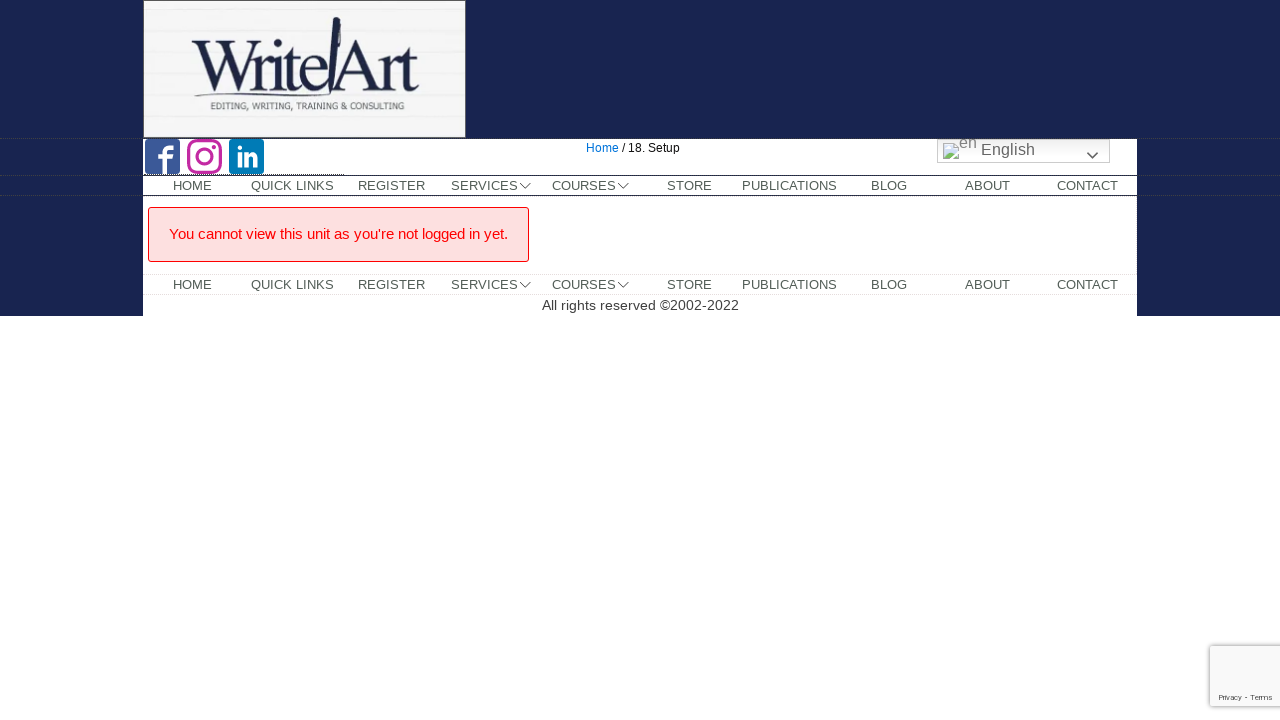

--- FILE ---
content_type: text/html; charset=utf-8
request_url: https://www.google.com/recaptcha/api2/anchor?ar=1&k=6LcY6c4iAAAAAEzXVUC1OswYQRQmJb9Oxxq3FIw2&co=aHR0cHM6Ly93cml0ZWFydC5jb206NDQz&hl=en&v=N67nZn4AqZkNcbeMu4prBgzg&size=invisible&anchor-ms=20000&execute-ms=30000&cb=91u6w4fdgio8
body_size: 48585
content:
<!DOCTYPE HTML><html dir="ltr" lang="en"><head><meta http-equiv="Content-Type" content="text/html; charset=UTF-8">
<meta http-equiv="X-UA-Compatible" content="IE=edge">
<title>reCAPTCHA</title>
<style type="text/css">
/* cyrillic-ext */
@font-face {
  font-family: 'Roboto';
  font-style: normal;
  font-weight: 400;
  font-stretch: 100%;
  src: url(//fonts.gstatic.com/s/roboto/v48/KFO7CnqEu92Fr1ME7kSn66aGLdTylUAMa3GUBHMdazTgWw.woff2) format('woff2');
  unicode-range: U+0460-052F, U+1C80-1C8A, U+20B4, U+2DE0-2DFF, U+A640-A69F, U+FE2E-FE2F;
}
/* cyrillic */
@font-face {
  font-family: 'Roboto';
  font-style: normal;
  font-weight: 400;
  font-stretch: 100%;
  src: url(//fonts.gstatic.com/s/roboto/v48/KFO7CnqEu92Fr1ME7kSn66aGLdTylUAMa3iUBHMdazTgWw.woff2) format('woff2');
  unicode-range: U+0301, U+0400-045F, U+0490-0491, U+04B0-04B1, U+2116;
}
/* greek-ext */
@font-face {
  font-family: 'Roboto';
  font-style: normal;
  font-weight: 400;
  font-stretch: 100%;
  src: url(//fonts.gstatic.com/s/roboto/v48/KFO7CnqEu92Fr1ME7kSn66aGLdTylUAMa3CUBHMdazTgWw.woff2) format('woff2');
  unicode-range: U+1F00-1FFF;
}
/* greek */
@font-face {
  font-family: 'Roboto';
  font-style: normal;
  font-weight: 400;
  font-stretch: 100%;
  src: url(//fonts.gstatic.com/s/roboto/v48/KFO7CnqEu92Fr1ME7kSn66aGLdTylUAMa3-UBHMdazTgWw.woff2) format('woff2');
  unicode-range: U+0370-0377, U+037A-037F, U+0384-038A, U+038C, U+038E-03A1, U+03A3-03FF;
}
/* math */
@font-face {
  font-family: 'Roboto';
  font-style: normal;
  font-weight: 400;
  font-stretch: 100%;
  src: url(//fonts.gstatic.com/s/roboto/v48/KFO7CnqEu92Fr1ME7kSn66aGLdTylUAMawCUBHMdazTgWw.woff2) format('woff2');
  unicode-range: U+0302-0303, U+0305, U+0307-0308, U+0310, U+0312, U+0315, U+031A, U+0326-0327, U+032C, U+032F-0330, U+0332-0333, U+0338, U+033A, U+0346, U+034D, U+0391-03A1, U+03A3-03A9, U+03B1-03C9, U+03D1, U+03D5-03D6, U+03F0-03F1, U+03F4-03F5, U+2016-2017, U+2034-2038, U+203C, U+2040, U+2043, U+2047, U+2050, U+2057, U+205F, U+2070-2071, U+2074-208E, U+2090-209C, U+20D0-20DC, U+20E1, U+20E5-20EF, U+2100-2112, U+2114-2115, U+2117-2121, U+2123-214F, U+2190, U+2192, U+2194-21AE, U+21B0-21E5, U+21F1-21F2, U+21F4-2211, U+2213-2214, U+2216-22FF, U+2308-230B, U+2310, U+2319, U+231C-2321, U+2336-237A, U+237C, U+2395, U+239B-23B7, U+23D0, U+23DC-23E1, U+2474-2475, U+25AF, U+25B3, U+25B7, U+25BD, U+25C1, U+25CA, U+25CC, U+25FB, U+266D-266F, U+27C0-27FF, U+2900-2AFF, U+2B0E-2B11, U+2B30-2B4C, U+2BFE, U+3030, U+FF5B, U+FF5D, U+1D400-1D7FF, U+1EE00-1EEFF;
}
/* symbols */
@font-face {
  font-family: 'Roboto';
  font-style: normal;
  font-weight: 400;
  font-stretch: 100%;
  src: url(//fonts.gstatic.com/s/roboto/v48/KFO7CnqEu92Fr1ME7kSn66aGLdTylUAMaxKUBHMdazTgWw.woff2) format('woff2');
  unicode-range: U+0001-000C, U+000E-001F, U+007F-009F, U+20DD-20E0, U+20E2-20E4, U+2150-218F, U+2190, U+2192, U+2194-2199, U+21AF, U+21E6-21F0, U+21F3, U+2218-2219, U+2299, U+22C4-22C6, U+2300-243F, U+2440-244A, U+2460-24FF, U+25A0-27BF, U+2800-28FF, U+2921-2922, U+2981, U+29BF, U+29EB, U+2B00-2BFF, U+4DC0-4DFF, U+FFF9-FFFB, U+10140-1018E, U+10190-1019C, U+101A0, U+101D0-101FD, U+102E0-102FB, U+10E60-10E7E, U+1D2C0-1D2D3, U+1D2E0-1D37F, U+1F000-1F0FF, U+1F100-1F1AD, U+1F1E6-1F1FF, U+1F30D-1F30F, U+1F315, U+1F31C, U+1F31E, U+1F320-1F32C, U+1F336, U+1F378, U+1F37D, U+1F382, U+1F393-1F39F, U+1F3A7-1F3A8, U+1F3AC-1F3AF, U+1F3C2, U+1F3C4-1F3C6, U+1F3CA-1F3CE, U+1F3D4-1F3E0, U+1F3ED, U+1F3F1-1F3F3, U+1F3F5-1F3F7, U+1F408, U+1F415, U+1F41F, U+1F426, U+1F43F, U+1F441-1F442, U+1F444, U+1F446-1F449, U+1F44C-1F44E, U+1F453, U+1F46A, U+1F47D, U+1F4A3, U+1F4B0, U+1F4B3, U+1F4B9, U+1F4BB, U+1F4BF, U+1F4C8-1F4CB, U+1F4D6, U+1F4DA, U+1F4DF, U+1F4E3-1F4E6, U+1F4EA-1F4ED, U+1F4F7, U+1F4F9-1F4FB, U+1F4FD-1F4FE, U+1F503, U+1F507-1F50B, U+1F50D, U+1F512-1F513, U+1F53E-1F54A, U+1F54F-1F5FA, U+1F610, U+1F650-1F67F, U+1F687, U+1F68D, U+1F691, U+1F694, U+1F698, U+1F6AD, U+1F6B2, U+1F6B9-1F6BA, U+1F6BC, U+1F6C6-1F6CF, U+1F6D3-1F6D7, U+1F6E0-1F6EA, U+1F6F0-1F6F3, U+1F6F7-1F6FC, U+1F700-1F7FF, U+1F800-1F80B, U+1F810-1F847, U+1F850-1F859, U+1F860-1F887, U+1F890-1F8AD, U+1F8B0-1F8BB, U+1F8C0-1F8C1, U+1F900-1F90B, U+1F93B, U+1F946, U+1F984, U+1F996, U+1F9E9, U+1FA00-1FA6F, U+1FA70-1FA7C, U+1FA80-1FA89, U+1FA8F-1FAC6, U+1FACE-1FADC, U+1FADF-1FAE9, U+1FAF0-1FAF8, U+1FB00-1FBFF;
}
/* vietnamese */
@font-face {
  font-family: 'Roboto';
  font-style: normal;
  font-weight: 400;
  font-stretch: 100%;
  src: url(//fonts.gstatic.com/s/roboto/v48/KFO7CnqEu92Fr1ME7kSn66aGLdTylUAMa3OUBHMdazTgWw.woff2) format('woff2');
  unicode-range: U+0102-0103, U+0110-0111, U+0128-0129, U+0168-0169, U+01A0-01A1, U+01AF-01B0, U+0300-0301, U+0303-0304, U+0308-0309, U+0323, U+0329, U+1EA0-1EF9, U+20AB;
}
/* latin-ext */
@font-face {
  font-family: 'Roboto';
  font-style: normal;
  font-weight: 400;
  font-stretch: 100%;
  src: url(//fonts.gstatic.com/s/roboto/v48/KFO7CnqEu92Fr1ME7kSn66aGLdTylUAMa3KUBHMdazTgWw.woff2) format('woff2');
  unicode-range: U+0100-02BA, U+02BD-02C5, U+02C7-02CC, U+02CE-02D7, U+02DD-02FF, U+0304, U+0308, U+0329, U+1D00-1DBF, U+1E00-1E9F, U+1EF2-1EFF, U+2020, U+20A0-20AB, U+20AD-20C0, U+2113, U+2C60-2C7F, U+A720-A7FF;
}
/* latin */
@font-face {
  font-family: 'Roboto';
  font-style: normal;
  font-weight: 400;
  font-stretch: 100%;
  src: url(//fonts.gstatic.com/s/roboto/v48/KFO7CnqEu92Fr1ME7kSn66aGLdTylUAMa3yUBHMdazQ.woff2) format('woff2');
  unicode-range: U+0000-00FF, U+0131, U+0152-0153, U+02BB-02BC, U+02C6, U+02DA, U+02DC, U+0304, U+0308, U+0329, U+2000-206F, U+20AC, U+2122, U+2191, U+2193, U+2212, U+2215, U+FEFF, U+FFFD;
}
/* cyrillic-ext */
@font-face {
  font-family: 'Roboto';
  font-style: normal;
  font-weight: 500;
  font-stretch: 100%;
  src: url(//fonts.gstatic.com/s/roboto/v48/KFO7CnqEu92Fr1ME7kSn66aGLdTylUAMa3GUBHMdazTgWw.woff2) format('woff2');
  unicode-range: U+0460-052F, U+1C80-1C8A, U+20B4, U+2DE0-2DFF, U+A640-A69F, U+FE2E-FE2F;
}
/* cyrillic */
@font-face {
  font-family: 'Roboto';
  font-style: normal;
  font-weight: 500;
  font-stretch: 100%;
  src: url(//fonts.gstatic.com/s/roboto/v48/KFO7CnqEu92Fr1ME7kSn66aGLdTylUAMa3iUBHMdazTgWw.woff2) format('woff2');
  unicode-range: U+0301, U+0400-045F, U+0490-0491, U+04B0-04B1, U+2116;
}
/* greek-ext */
@font-face {
  font-family: 'Roboto';
  font-style: normal;
  font-weight: 500;
  font-stretch: 100%;
  src: url(//fonts.gstatic.com/s/roboto/v48/KFO7CnqEu92Fr1ME7kSn66aGLdTylUAMa3CUBHMdazTgWw.woff2) format('woff2');
  unicode-range: U+1F00-1FFF;
}
/* greek */
@font-face {
  font-family: 'Roboto';
  font-style: normal;
  font-weight: 500;
  font-stretch: 100%;
  src: url(//fonts.gstatic.com/s/roboto/v48/KFO7CnqEu92Fr1ME7kSn66aGLdTylUAMa3-UBHMdazTgWw.woff2) format('woff2');
  unicode-range: U+0370-0377, U+037A-037F, U+0384-038A, U+038C, U+038E-03A1, U+03A3-03FF;
}
/* math */
@font-face {
  font-family: 'Roboto';
  font-style: normal;
  font-weight: 500;
  font-stretch: 100%;
  src: url(//fonts.gstatic.com/s/roboto/v48/KFO7CnqEu92Fr1ME7kSn66aGLdTylUAMawCUBHMdazTgWw.woff2) format('woff2');
  unicode-range: U+0302-0303, U+0305, U+0307-0308, U+0310, U+0312, U+0315, U+031A, U+0326-0327, U+032C, U+032F-0330, U+0332-0333, U+0338, U+033A, U+0346, U+034D, U+0391-03A1, U+03A3-03A9, U+03B1-03C9, U+03D1, U+03D5-03D6, U+03F0-03F1, U+03F4-03F5, U+2016-2017, U+2034-2038, U+203C, U+2040, U+2043, U+2047, U+2050, U+2057, U+205F, U+2070-2071, U+2074-208E, U+2090-209C, U+20D0-20DC, U+20E1, U+20E5-20EF, U+2100-2112, U+2114-2115, U+2117-2121, U+2123-214F, U+2190, U+2192, U+2194-21AE, U+21B0-21E5, U+21F1-21F2, U+21F4-2211, U+2213-2214, U+2216-22FF, U+2308-230B, U+2310, U+2319, U+231C-2321, U+2336-237A, U+237C, U+2395, U+239B-23B7, U+23D0, U+23DC-23E1, U+2474-2475, U+25AF, U+25B3, U+25B7, U+25BD, U+25C1, U+25CA, U+25CC, U+25FB, U+266D-266F, U+27C0-27FF, U+2900-2AFF, U+2B0E-2B11, U+2B30-2B4C, U+2BFE, U+3030, U+FF5B, U+FF5D, U+1D400-1D7FF, U+1EE00-1EEFF;
}
/* symbols */
@font-face {
  font-family: 'Roboto';
  font-style: normal;
  font-weight: 500;
  font-stretch: 100%;
  src: url(//fonts.gstatic.com/s/roboto/v48/KFO7CnqEu92Fr1ME7kSn66aGLdTylUAMaxKUBHMdazTgWw.woff2) format('woff2');
  unicode-range: U+0001-000C, U+000E-001F, U+007F-009F, U+20DD-20E0, U+20E2-20E4, U+2150-218F, U+2190, U+2192, U+2194-2199, U+21AF, U+21E6-21F0, U+21F3, U+2218-2219, U+2299, U+22C4-22C6, U+2300-243F, U+2440-244A, U+2460-24FF, U+25A0-27BF, U+2800-28FF, U+2921-2922, U+2981, U+29BF, U+29EB, U+2B00-2BFF, U+4DC0-4DFF, U+FFF9-FFFB, U+10140-1018E, U+10190-1019C, U+101A0, U+101D0-101FD, U+102E0-102FB, U+10E60-10E7E, U+1D2C0-1D2D3, U+1D2E0-1D37F, U+1F000-1F0FF, U+1F100-1F1AD, U+1F1E6-1F1FF, U+1F30D-1F30F, U+1F315, U+1F31C, U+1F31E, U+1F320-1F32C, U+1F336, U+1F378, U+1F37D, U+1F382, U+1F393-1F39F, U+1F3A7-1F3A8, U+1F3AC-1F3AF, U+1F3C2, U+1F3C4-1F3C6, U+1F3CA-1F3CE, U+1F3D4-1F3E0, U+1F3ED, U+1F3F1-1F3F3, U+1F3F5-1F3F7, U+1F408, U+1F415, U+1F41F, U+1F426, U+1F43F, U+1F441-1F442, U+1F444, U+1F446-1F449, U+1F44C-1F44E, U+1F453, U+1F46A, U+1F47D, U+1F4A3, U+1F4B0, U+1F4B3, U+1F4B9, U+1F4BB, U+1F4BF, U+1F4C8-1F4CB, U+1F4D6, U+1F4DA, U+1F4DF, U+1F4E3-1F4E6, U+1F4EA-1F4ED, U+1F4F7, U+1F4F9-1F4FB, U+1F4FD-1F4FE, U+1F503, U+1F507-1F50B, U+1F50D, U+1F512-1F513, U+1F53E-1F54A, U+1F54F-1F5FA, U+1F610, U+1F650-1F67F, U+1F687, U+1F68D, U+1F691, U+1F694, U+1F698, U+1F6AD, U+1F6B2, U+1F6B9-1F6BA, U+1F6BC, U+1F6C6-1F6CF, U+1F6D3-1F6D7, U+1F6E0-1F6EA, U+1F6F0-1F6F3, U+1F6F7-1F6FC, U+1F700-1F7FF, U+1F800-1F80B, U+1F810-1F847, U+1F850-1F859, U+1F860-1F887, U+1F890-1F8AD, U+1F8B0-1F8BB, U+1F8C0-1F8C1, U+1F900-1F90B, U+1F93B, U+1F946, U+1F984, U+1F996, U+1F9E9, U+1FA00-1FA6F, U+1FA70-1FA7C, U+1FA80-1FA89, U+1FA8F-1FAC6, U+1FACE-1FADC, U+1FADF-1FAE9, U+1FAF0-1FAF8, U+1FB00-1FBFF;
}
/* vietnamese */
@font-face {
  font-family: 'Roboto';
  font-style: normal;
  font-weight: 500;
  font-stretch: 100%;
  src: url(//fonts.gstatic.com/s/roboto/v48/KFO7CnqEu92Fr1ME7kSn66aGLdTylUAMa3OUBHMdazTgWw.woff2) format('woff2');
  unicode-range: U+0102-0103, U+0110-0111, U+0128-0129, U+0168-0169, U+01A0-01A1, U+01AF-01B0, U+0300-0301, U+0303-0304, U+0308-0309, U+0323, U+0329, U+1EA0-1EF9, U+20AB;
}
/* latin-ext */
@font-face {
  font-family: 'Roboto';
  font-style: normal;
  font-weight: 500;
  font-stretch: 100%;
  src: url(//fonts.gstatic.com/s/roboto/v48/KFO7CnqEu92Fr1ME7kSn66aGLdTylUAMa3KUBHMdazTgWw.woff2) format('woff2');
  unicode-range: U+0100-02BA, U+02BD-02C5, U+02C7-02CC, U+02CE-02D7, U+02DD-02FF, U+0304, U+0308, U+0329, U+1D00-1DBF, U+1E00-1E9F, U+1EF2-1EFF, U+2020, U+20A0-20AB, U+20AD-20C0, U+2113, U+2C60-2C7F, U+A720-A7FF;
}
/* latin */
@font-face {
  font-family: 'Roboto';
  font-style: normal;
  font-weight: 500;
  font-stretch: 100%;
  src: url(//fonts.gstatic.com/s/roboto/v48/KFO7CnqEu92Fr1ME7kSn66aGLdTylUAMa3yUBHMdazQ.woff2) format('woff2');
  unicode-range: U+0000-00FF, U+0131, U+0152-0153, U+02BB-02BC, U+02C6, U+02DA, U+02DC, U+0304, U+0308, U+0329, U+2000-206F, U+20AC, U+2122, U+2191, U+2193, U+2212, U+2215, U+FEFF, U+FFFD;
}
/* cyrillic-ext */
@font-face {
  font-family: 'Roboto';
  font-style: normal;
  font-weight: 900;
  font-stretch: 100%;
  src: url(//fonts.gstatic.com/s/roboto/v48/KFO7CnqEu92Fr1ME7kSn66aGLdTylUAMa3GUBHMdazTgWw.woff2) format('woff2');
  unicode-range: U+0460-052F, U+1C80-1C8A, U+20B4, U+2DE0-2DFF, U+A640-A69F, U+FE2E-FE2F;
}
/* cyrillic */
@font-face {
  font-family: 'Roboto';
  font-style: normal;
  font-weight: 900;
  font-stretch: 100%;
  src: url(//fonts.gstatic.com/s/roboto/v48/KFO7CnqEu92Fr1ME7kSn66aGLdTylUAMa3iUBHMdazTgWw.woff2) format('woff2');
  unicode-range: U+0301, U+0400-045F, U+0490-0491, U+04B0-04B1, U+2116;
}
/* greek-ext */
@font-face {
  font-family: 'Roboto';
  font-style: normal;
  font-weight: 900;
  font-stretch: 100%;
  src: url(//fonts.gstatic.com/s/roboto/v48/KFO7CnqEu92Fr1ME7kSn66aGLdTylUAMa3CUBHMdazTgWw.woff2) format('woff2');
  unicode-range: U+1F00-1FFF;
}
/* greek */
@font-face {
  font-family: 'Roboto';
  font-style: normal;
  font-weight: 900;
  font-stretch: 100%;
  src: url(//fonts.gstatic.com/s/roboto/v48/KFO7CnqEu92Fr1ME7kSn66aGLdTylUAMa3-UBHMdazTgWw.woff2) format('woff2');
  unicode-range: U+0370-0377, U+037A-037F, U+0384-038A, U+038C, U+038E-03A1, U+03A3-03FF;
}
/* math */
@font-face {
  font-family: 'Roboto';
  font-style: normal;
  font-weight: 900;
  font-stretch: 100%;
  src: url(//fonts.gstatic.com/s/roboto/v48/KFO7CnqEu92Fr1ME7kSn66aGLdTylUAMawCUBHMdazTgWw.woff2) format('woff2');
  unicode-range: U+0302-0303, U+0305, U+0307-0308, U+0310, U+0312, U+0315, U+031A, U+0326-0327, U+032C, U+032F-0330, U+0332-0333, U+0338, U+033A, U+0346, U+034D, U+0391-03A1, U+03A3-03A9, U+03B1-03C9, U+03D1, U+03D5-03D6, U+03F0-03F1, U+03F4-03F5, U+2016-2017, U+2034-2038, U+203C, U+2040, U+2043, U+2047, U+2050, U+2057, U+205F, U+2070-2071, U+2074-208E, U+2090-209C, U+20D0-20DC, U+20E1, U+20E5-20EF, U+2100-2112, U+2114-2115, U+2117-2121, U+2123-214F, U+2190, U+2192, U+2194-21AE, U+21B0-21E5, U+21F1-21F2, U+21F4-2211, U+2213-2214, U+2216-22FF, U+2308-230B, U+2310, U+2319, U+231C-2321, U+2336-237A, U+237C, U+2395, U+239B-23B7, U+23D0, U+23DC-23E1, U+2474-2475, U+25AF, U+25B3, U+25B7, U+25BD, U+25C1, U+25CA, U+25CC, U+25FB, U+266D-266F, U+27C0-27FF, U+2900-2AFF, U+2B0E-2B11, U+2B30-2B4C, U+2BFE, U+3030, U+FF5B, U+FF5D, U+1D400-1D7FF, U+1EE00-1EEFF;
}
/* symbols */
@font-face {
  font-family: 'Roboto';
  font-style: normal;
  font-weight: 900;
  font-stretch: 100%;
  src: url(//fonts.gstatic.com/s/roboto/v48/KFO7CnqEu92Fr1ME7kSn66aGLdTylUAMaxKUBHMdazTgWw.woff2) format('woff2');
  unicode-range: U+0001-000C, U+000E-001F, U+007F-009F, U+20DD-20E0, U+20E2-20E4, U+2150-218F, U+2190, U+2192, U+2194-2199, U+21AF, U+21E6-21F0, U+21F3, U+2218-2219, U+2299, U+22C4-22C6, U+2300-243F, U+2440-244A, U+2460-24FF, U+25A0-27BF, U+2800-28FF, U+2921-2922, U+2981, U+29BF, U+29EB, U+2B00-2BFF, U+4DC0-4DFF, U+FFF9-FFFB, U+10140-1018E, U+10190-1019C, U+101A0, U+101D0-101FD, U+102E0-102FB, U+10E60-10E7E, U+1D2C0-1D2D3, U+1D2E0-1D37F, U+1F000-1F0FF, U+1F100-1F1AD, U+1F1E6-1F1FF, U+1F30D-1F30F, U+1F315, U+1F31C, U+1F31E, U+1F320-1F32C, U+1F336, U+1F378, U+1F37D, U+1F382, U+1F393-1F39F, U+1F3A7-1F3A8, U+1F3AC-1F3AF, U+1F3C2, U+1F3C4-1F3C6, U+1F3CA-1F3CE, U+1F3D4-1F3E0, U+1F3ED, U+1F3F1-1F3F3, U+1F3F5-1F3F7, U+1F408, U+1F415, U+1F41F, U+1F426, U+1F43F, U+1F441-1F442, U+1F444, U+1F446-1F449, U+1F44C-1F44E, U+1F453, U+1F46A, U+1F47D, U+1F4A3, U+1F4B0, U+1F4B3, U+1F4B9, U+1F4BB, U+1F4BF, U+1F4C8-1F4CB, U+1F4D6, U+1F4DA, U+1F4DF, U+1F4E3-1F4E6, U+1F4EA-1F4ED, U+1F4F7, U+1F4F9-1F4FB, U+1F4FD-1F4FE, U+1F503, U+1F507-1F50B, U+1F50D, U+1F512-1F513, U+1F53E-1F54A, U+1F54F-1F5FA, U+1F610, U+1F650-1F67F, U+1F687, U+1F68D, U+1F691, U+1F694, U+1F698, U+1F6AD, U+1F6B2, U+1F6B9-1F6BA, U+1F6BC, U+1F6C6-1F6CF, U+1F6D3-1F6D7, U+1F6E0-1F6EA, U+1F6F0-1F6F3, U+1F6F7-1F6FC, U+1F700-1F7FF, U+1F800-1F80B, U+1F810-1F847, U+1F850-1F859, U+1F860-1F887, U+1F890-1F8AD, U+1F8B0-1F8BB, U+1F8C0-1F8C1, U+1F900-1F90B, U+1F93B, U+1F946, U+1F984, U+1F996, U+1F9E9, U+1FA00-1FA6F, U+1FA70-1FA7C, U+1FA80-1FA89, U+1FA8F-1FAC6, U+1FACE-1FADC, U+1FADF-1FAE9, U+1FAF0-1FAF8, U+1FB00-1FBFF;
}
/* vietnamese */
@font-face {
  font-family: 'Roboto';
  font-style: normal;
  font-weight: 900;
  font-stretch: 100%;
  src: url(//fonts.gstatic.com/s/roboto/v48/KFO7CnqEu92Fr1ME7kSn66aGLdTylUAMa3OUBHMdazTgWw.woff2) format('woff2');
  unicode-range: U+0102-0103, U+0110-0111, U+0128-0129, U+0168-0169, U+01A0-01A1, U+01AF-01B0, U+0300-0301, U+0303-0304, U+0308-0309, U+0323, U+0329, U+1EA0-1EF9, U+20AB;
}
/* latin-ext */
@font-face {
  font-family: 'Roboto';
  font-style: normal;
  font-weight: 900;
  font-stretch: 100%;
  src: url(//fonts.gstatic.com/s/roboto/v48/KFO7CnqEu92Fr1ME7kSn66aGLdTylUAMa3KUBHMdazTgWw.woff2) format('woff2');
  unicode-range: U+0100-02BA, U+02BD-02C5, U+02C7-02CC, U+02CE-02D7, U+02DD-02FF, U+0304, U+0308, U+0329, U+1D00-1DBF, U+1E00-1E9F, U+1EF2-1EFF, U+2020, U+20A0-20AB, U+20AD-20C0, U+2113, U+2C60-2C7F, U+A720-A7FF;
}
/* latin */
@font-face {
  font-family: 'Roboto';
  font-style: normal;
  font-weight: 900;
  font-stretch: 100%;
  src: url(//fonts.gstatic.com/s/roboto/v48/KFO7CnqEu92Fr1ME7kSn66aGLdTylUAMa3yUBHMdazQ.woff2) format('woff2');
  unicode-range: U+0000-00FF, U+0131, U+0152-0153, U+02BB-02BC, U+02C6, U+02DA, U+02DC, U+0304, U+0308, U+0329, U+2000-206F, U+20AC, U+2122, U+2191, U+2193, U+2212, U+2215, U+FEFF, U+FFFD;
}

</style>
<link rel="stylesheet" type="text/css" href="https://www.gstatic.com/recaptcha/releases/N67nZn4AqZkNcbeMu4prBgzg/styles__ltr.css">
<script nonce="3ADJK7ZWd5fbasJWnPV-hA" type="text/javascript">window['__recaptcha_api'] = 'https://www.google.com/recaptcha/api2/';</script>
<script type="text/javascript" src="https://www.gstatic.com/recaptcha/releases/N67nZn4AqZkNcbeMu4prBgzg/recaptcha__en.js" nonce="3ADJK7ZWd5fbasJWnPV-hA">
      
    </script></head>
<body><div id="rc-anchor-alert" class="rc-anchor-alert"></div>
<input type="hidden" id="recaptcha-token" value="[base64]">
<script type="text/javascript" nonce="3ADJK7ZWd5fbasJWnPV-hA">
      recaptcha.anchor.Main.init("[\x22ainput\x22,[\x22bgdata\x22,\x22\x22,\[base64]/[base64]/MjU1Ong/[base64]/[base64]/[base64]/[base64]/[base64]/[base64]/[base64]/[base64]/[base64]/[base64]/[base64]/[base64]/[base64]/[base64]/[base64]\\u003d\x22,\[base64]\\u003d\\u003d\x22,\x22InzCgGE3wqbDtGPDisK7w5jCpUETw7DCqgo/wp3Cr8OVwqjDtsKmBVHCgMKmChYbwokbwoVZwqrDtmjCrC/DoH9UV8KZw5YTfcKwwqgwXXrDhsOSPD9oNMKIw7DDjh3CuhY7FH9Fw7DCqMOYbMOAw5xmwrRIwoYLw4VIbsKsw6PDpcOpIhLDrMO/wonCucO3LFPCu8Kbwr/CtGnDjHvDrcOYbQQrYsKXw5VIw7DDrEPDkcOwHcKyXyPDgm7DjsKMPcOcJHMfw7gTS8OLwo4PL8OBGDIHwq/CjcOBwrJnwrY0Y2DDvl0Hwp7DnsKVwqXDksKdwqF9JCPCusKIOW4Fwp/DtMKGCToGMcOIwrPCqgrDg8O0WnQIwpfCrMK5NcOJXVDCjMOSw4vDgMKxw4nDn35zw5toQBp2w5VVXGkeA3PDscOrO23CkEnCm0fDscO/GEfCvsKgLjjCpmHCn3FSGMOTwqHCin7DpV4MD17DoETDn8KcwrM0BFYGZMOlQMKHwrbCuMOXKT/DvgTDl8OODcOAwp7DocKjYGTDqVTDnw9+wrLCtcO8PsOgYzpWbX7CscKDAMOCJcKoHWnCocKbKMKtSxXDnT/Dp8OZHsKgwqZMwqfCi8Odw4/DhgwaAV3DrWcIwrPCqsKuTMK5wpTDoxrCgcKewrrDh8KnOUrCssOYPEkaw70pCHbCl8OXw63DjMO/KVNMw7I7w5nDpU9Ow406ZFrChQFdw5/DlFzDnAHDu8KjQCHDvcOTwpzDjsKRw6A4XyAtw78bGcOMfcOECWbCqsKjwqfCjsOeIMOEwosnHcOKwrnCj8Kqw7pXMcKUUcKReQXCq8OywoU+wodSwq/Dn1HCtMOSw7PCrzbDhcKzwo/DsMKlIsOxcG5Sw7/CuTo4fsK3wpHDl8KJw43CvMKZWcKnw4/DhsKyMcOPwqjDocK2wofDs34uL1clw73ClgPCnFkEw7YLDBxHwqc4aMODwrwIwo/DlsKSAcK2BXZ8ZWPCq8OzLx9VXMKqwrg+GsOAw53DmUk7bcKqNMOpw6bDmBXDiMO1w5pDPcObw5DDhxxtwoLCjcO4wqc6MA9IesOuYxDCnHYhwqYow5fCmjDCijLDmMK4w4UFwrPDpmTCg8Kpw4HClizDr8KLY8OEw48VUVTCr8K1Qw84wqNpw7/CgsK0w6/DgMOMd8KywqVPfjLDicOUScKqbsOOaMO7wqvCiTXChMKgw6nCvVlrNlMKw4xkVwfCqsKREXlMIWFIw5tjw67Cn8OEFi3CkcOQOHrDqsOjw7fCm1XCmcKMdMKLVcKcwrdBwocBw4/Duh3ClmvCpcKww7l7UEtdI8KFwo/DpELDncKSAi3DsUYawobCsMOkwpgAwrXCp8O3wr/DgyvDlmo0WXHCkRUsD8KXXMO4w60IXcKuYsOzE301w63CoMO1Sg/CgcK3wq4/X0LDk8Oww45DwrEzIcOZKcKMHi/CiU1sE8K7w7XDhClWTsOlJMKmwrceasOWwpM3MHEJwpgeOl7CnMOyw6JtXRXDllVGDAXDpz8uJMOwwovCkyg9w6nDtsKBw6o+DcKIw4/DlMOwG8OSw5LDtQDDuwwJYcKUwpoPw78DEsKpwrtIScK8w4bCsCx5GTDDhQg2cF1qw7rCkVTCrMKIw6rCq15oO8KsTSbDllPDvDDDoz/DpT/CkMKqw53Dnwxcwo81GcOMwp/CrkLCrMOsV8Oqw4PDlyoNWFPDhsOmwqvDgmMyG3jDjMKiesKTw5hywqrDisKLbA/Cj2bDmjDCjcKKwpDDgw13WsOCGcOvAsOEw59IwofCpTjDvcOJw74IIMKpRcKtY8KJbMK5w5Rmw4NzwoZqZ8OUwpXDvcKxw79owobDkMOXw4kIwps3wrwkw7fDm1F2w7Y0w7rDgsK6wrfCnhTCiGvCrxTDrR/DlcOGw5fCh8K9wot2FRgMNWRWYF/CqSTDpcOfw4PDu8KeccO3w5RKFTzCn1AafxPDs2ZgcMOUGMKDBjDCslTDuxDCqSzDogHCjMOMMCJHw4XDmMOHF0nCk8KhQMO/[base64]/DssKrUgLCqmR8FjzCvFTDqsKqHErCq2c1wofCg8KSw7HDjBLDn3IGw57ChsO3woU7w5fCvcORVMOsNcKrw7nCusO8ER8RAG7CkMO4HcODwrJVP8KSLmXDqMOfLcKGFzrDoXvCp8OGw5/CtmDCqMKuJ8OBw5fCiBQsIz3CnS8uwrzDksKJScORY8KvMsKIw7/Dp3HCgcO2wqnCkcKYG1VIw6TCr8O1w7rCvDQgYsOuw4fCgjt0worDnMKsw4jDjMOGwq7DusOjE8OeworCkX7DqWDDnTgow5ZIw5XCnEEzw4bDm8KMw6zCthZDAT1XAMOwacKLacOOVcK6ThFDwqZFw7wdwqJPA1XDsRIGMMKtK8OHw7EfwqnDt8K3dU/Cukcfw54bwrrCn1pVw4dDwooCLm3DpFlzBERcw5rDscKbE8OpH3DDtMORwrZ2w4DDhMOqBMKLwpIhw5Q5M1ASwqAVPg3CpivClA7DpFLCtx/Ds0pEw7rChhnDnMKHw4/[base64]/[base64]/wokOQDfDoXzCvRTCmMONw7nDthnCvALCscOqwqEmw5R9wosgwpXCgMKcw7TCozxfwq1tSnvCmsKgwpxbBk45ajhvaGTCp8KSSyQ2PSh2e8O3CMOaLcKfVx3DscOTcQTCkcKHNsKTw5rDmBNGDBs+wpY/YcObwpnCiWNKEsO5bSrDvsKXwoZbw5hmMsO/I0/DmwTCrQgUw48dw7fDnsKUw5TCu3xFGV5WdMKcGMKlD8Ozw6bDvQVVwqXCoMOXWzc3c8KvHcOOw5zDksKlND/CsMOFw79lw6FzYATDj8OTeyfCgDFGw6LCqMKwLMKGwpHCm0cjw5zDicKeH8OJN8OfwpQCAlzCtRUbZxdGwrPCvwRFJ8K4w67CoT/DqMOzw70rFhjCt2DCncOJwrlYN3BuwqQVSV/Chh/[base64]/DncK1LRkNwqzCplPClG0/w6I6B8Kyw5ASwrwMWsKZwojCmgPDkQQ/wrTCjcKgNBfDocOyw6AFIsKPOjPDmkLDrcOmw4jDmDTCtMKxXgrDoDnDiQl0cMKjw4sww4Yrw50ewoNbwpYucH51XkdMdsKvw5vDkcKzWArCvmfCg8OAw7RawoTCocK+BR/Cg35xOcOhGsODIB/DsiUhGMOANQjCmX/[base64]/Ci8O/GCrCsT/[base64]/w6rDscKhB8OXAcKQPsKfUljComtoW17DicKCwohHOsOKw4XDs8K/[base64]/wrJwwqN0Kn3CoMOrOcOOasK8IS1Cw6vDqAtiNy3DgkpCL8O9BhhCw5TDscKIH2fDhsKZN8KDwpjCk8OHL8O2wpQ/wpTDlsKcLcOKworCkcKSQcKaKmLCjHvCtwQhc8KXw7/DuMK+w498w4Y6cMKywotCBCvDiyJ2NsORIsKmbBEOw440QsK8QMKQw5fCscKywqAqW3nCmcKswrnCminCvW7DncOJS8KawoDDlTrDqTjDgzDCgEk/wrERUcO4w7zDs8OJw4Y/wqDDrcOvdClhw6Z0UcO6fntCwoAnw6XDmmdefF3DlzfCnsONw4lDccORw4Udw5Q5w63DosKtLHdZwpfCkkYNdMKMH8KFNsOuwovCvgk0cMOlwrDCgsONHVRnw4PDtsORwpB7bcONw7/DrjobM3zDpQ/CscOxw54rw6jDncKfwrLDuBfDs1/CmDjDisOdw7Zzw49EYcK4wpJuYSUWUMKwIWlsP8KTwoxMw4fCvQ3Dn1bDkFjDpcKQwr7CkU7DmsKgwpXDsmfDnsOww4bDmBI6w4www5p5w4k3Y3gUHMKXw64sw6TDhsOhwqrDsMO0bynCqMKNTTkNdMK/WcOFaMKRw7lFPMKjw4gOKS/CocKJwrPCl3UNwpHDvC3DpAnCoypIF2xyw7PCi1TCg8KfTsOlwpAhK8KuKsOfwrPCvUlFYjAtQMKTw4UfwqRrwrsIw5rCngHDpsOOw4w2wo3Ch2RLwopHdMONYWfCqcKyw5/DtArDlsK6w7nChAJ7wrBCwpAWwrJDw6AeKMO7OV3DmGjClcOOBl3ClcK1wrvCisKpDkt8w6LDmBRuYCjCk0fDjFY5wqV6wovDscOSJjZMwrwYe8KEPD/DrTJjfcKiwrPDqw/CqsK2wrEiRk3ChnNqPVfCukN6w6LCt3F4w7rCtMK0E1LCtcKzw73Dvy8kVGs/wppfam/DgmYKwrrCisKkw4zCiknCssOXYzPCsBTDnw9PFwc6w7QpQMOnJ8OCw4jDm1PChW7DkllnW3Y+wpU/BMKkwolyw7VjZWtCE8O6ZkPCocOhbUBCwqXDj3/CmG/DuivCq2p8R24tw6JIw6vDqG/CoVvDlsOtwr0cwr3DkFsmOAlQwo3CjXEREB5IBiXCvMKaw4oNwpQWw58MFMKvIcK3w6Y7wpdnW2PCqMO+w7R+wqPCnD8cw4AlMcKowp3CgcKlT8OjMGrDocKWw7XDuiV4DTIywo99MsKzBsKidzTCv8Oqw6/DssOTB8OBLnM6NVRHwpPCkwUfw6fDgVfCknUZwobClcOUw5PDrjHDk8KxL04wOcKAw4rDrQZbwo7DusO6wrHCr8KrBBrDkX96EXhyTgzCnXLCk3PCiWsCwrNMw4TCucOgVV4Lw6LDrcOuw5I4cVTDo8K5dMOKbcOfBMKlwrNBFWUdw7BKw7DDoE/Cp8KMbcK0w6XDqMK8w73DiQJfS0V9w6tYI8KPw4sWOnbCvwPDssObwoLDj8Knw5/CnMK5MnPDpMK8wqTDj33CscOeJlfCl8O/wqfDrHbCljgjwrwxw67Dl8OobnprLljCjMO2w6bCnsKuccOfUMOfAMKreMKJPMOcUxrCmiZbM8KBwpbDh8KWwo7Cln5bFcKywobClcOdb0wowqrDqcK4FnLCllohagjCriV/aMOqORXDlwkwfCHCmsK9fBHCsmMxwqhuFsOBIMKbw4/DkcOawoZ5wp3CjzvCmcKTwqvCrGQJw73CocKIwrswwpxdIcO8w6YAKcOZZX0TwrXChcKWw6B/w5JjwpzCjcOeSsOPH8K1RsKNWsK1w6EeDD3DmmrDgMOCwrIccsOlTMKdDgbDnMKZwpcfwrLCmyPDnXPDlsKaw5dkw5cxWcOWwrDCgcOcJ8KJcMOwwovDrX4ow7pnaxdxwrIQwqAAwrIyVDkqwrfCgRo/ecKIwqdvw4/DuT7CnAtCXnvDkGXClMOjwo1/wofCsCfDqMOhwonCvsOKWgYGwrPDrcOdTsOAwoPDtzXCh3/CusOPw4nDrsK9AH/Dsk/Di1fDosKMI8OdOGZmZh85wo7CuwVvw4/Dr8O0QcOzw5vDlGN+w6FbXcOjwq4OEBliJzbChVTClV1taMO5w7RRFMORwoMtW3rCjG4Fw77DlMKjDsK8fsKJBcOswoLCh8KNw6lswp9Wf8Obc0/Do29uw7rDrxPDswsvw5JeQcORwpFOw5rDmMK/wp0ASggpw6TDtsOgRlrCssKiGsKpw7E6w5wyK8OuX8OkLsKMwrIxcMOGMi3CklNeWXIDw7XDoCApw73DucKYT8KFa8O/woHDo8O2KVHCjcOjUmkMw4/[base64]/[base64]/[base64]/Crnw5w7IiZXrDnj7DhcKKEMORw5fDtCYUSW/Cu1fDoG3DlMOPEsKRw7rDmz/CuR/DlcKGMQMAYMKGP8KpTCYiIToMwqPCmmUTw5zCksKJw65Lw5bCtMOWw6xMGg8EDMOKw7DDjwxnAcOmHzEiKjozw7g3CMKjwoTDjxhNGUQ3D8OiwrgRwocdwobCu8OSw74bd8Oac8O/Ii7DscKWw5NBZcKZAl16eMOzMirDjwoyw7wIF8OtH8OUwrx/SBdKccK6Bj7DkDxcczbCjB/CnT1pbsOFw5/CscKLVBplw5kxwp0Vw7dJQU01wpMtw5fDoQ/DgMKwJVkKE8OqED8ywqgDYWAHKAsGZSkuOMKaccOnRMOVIAfClAbDjCxZwqYscyomwpPDpcKKw4/Dv8Ksf1HDnkYfwql1w7Rma8KoblrDinwlY8OcJcOCwqnCocKoeiptEsKNa3NQwovDrV8tMztOf3YVUFEwKsKacMK2w7E7O8OGUcOKRcKUEcKmLMO/O8K9EsO/w6gGwrk8TsKww6pTTgE4IUNgG8K4PgFrUghZwp7DjcK8wpJiw6Q/w5UWwq0kLicjLEvDlsKdwrMOHTXCj8OkR8K7wr3DhsOyX8OjSgvDjBrCrSkmw7LCg8OnUnPCqMOvZcKew547w67DtDo3wrlIdngKwqfDh23CiMOcDcO2w5TDgMOSwr/CpEDDpcK0ZcKtwpgJwoDCl8K+w6zChMOxa8O5fDpoccK7NXXDrxjDpcKjC8O7wpfDr8OICCkOwofDtMOrwqQLw7fCvzzDlsO7w5XDgMOuw7HCgcOLw6o8MB5BJCHDsWwRw78Jwr5QV29OFA/[base64]/Dp8OcAETCjQrCu1ZsdcO2w6LDtsKzwq5QL8KqB8K4wpM9wq/CvVhDY8OlUcO4YC0aw5fDi0htwqU0AsKec8O8N0/[base64]/wr96w55Mw4IOFcOpc8O7w7HCgsODwp7Dq8O8wrtrwrnCoAlswofCrTjCn8KFeA7CoDPCr8ODBsOzeCdGw4BXw69VeTDCvSo+w5sLw6NSWUYUacK+MMO2SMOATMO5w602w5DCucK0L2DCrwZFwq4lGMKnw5TDnnI4TivDvkTDjUpFwqnCuDw3MsOPfiTDn1/Drh0JeAnDisKQw7x4csK0LMKdwo1+w6IGwoU4AEhwwqTDhMKSwqjCiEofwp7DuREHNhh0GMObwpTCm1TCri00wrvDpAFVSFonJ8OsFnDClsKVwpHDh8OZYFHDox5LFcKVwpgiWG/DqMOywoBSeHIxY8O+w6PDnzLDm8OFwrkEXkHCmFxLw75XwrkeG8OpKxnCrF3DqsO/w6A4w5lfJBzDrsK2OW7DvMOGw7HCq8K5ewF/CMOKwozCl3lKVEU5wqk6GXTDml/CuzsZccOrw6Ifw5vCumjDp3jCoj/DiWbCuQXDi8OgeMK8ZRgew64ZNy1jw4AJw7sLS8KtKgkKSwNmJjUow63CmG7Dk1nCh8O+w657woApw7PDnMOZw4xyScOuwpLDpcOEMH7CgWbDucK7wpUawpUkw4sZM2LCmk5Uw5YQfx/Cg8O0HcOHV2bCskIhP8OJwrskaGIbFsOcw5TDhSYywovDmcOfw77DqsO2NxRzWMKUwqLCnMOfcy/Cl8OCw6LCmirClcO9wr/CtsOzwrlFNjjCkcKZRMOIWzzCosOZw4fCiDc3worDiU4AwovCnQx0wqfCiMKow6hcwqcVwpbDpcKoaMOEwr3Dmwdmw7k0wpxmw5rDjcO+w7ETw4MwE8KkOH/DpV/Dv8K7w7MZw4c2w5sUw6wMSSpTIMK3OMKhw4YlDnPCtDTDmcOIECAbHcOtAlhWw60Xw5fDr8O5w5HDisKiJcKlVMOuDEDDrcKmdMKMw7LDnsKBHcKqwqDDgQbDmFTDrQzDgDI2dcK+BMOTQRHDp8KZCGANw6HCgR7Ckzo4wqfDoMOPw444wr/Dq8OaC8K2Z8KvIMOQw6AzNxbDunl5cV3CnMOWR0I9HcKhw5gZw5YRX8Olw5lJw7ZiwpVOVcOMC8KJw5Vcf3RLw6trwqTCl8O/V8O9dz7Cv8Oxw4Jaw6/DqMOcQMOTw6zCuMOewo4Fw6DCmMOPMWPDkUZ9woDDssOBdkxiKcO4BlHDk8OdwqNgw4HDlcOGw5Q4wpzDpVdwwrV0wpwVwqsNcBTDiHzCl0LCjFLClcOybEvCkGljYsK8fhbCrMO/wps8LBE8f1p/EsOHw7jClcOSNXLDjxxODTc2e3rCvQ9+cAwXYCULW8KKH0/DncKxM8Kdwq7DksKhX0QhSWTDkMOHdcKUw7LDq0PColjDh8OUwobCtzFOOsK1wpLCoAHCvkLCisKywqDDhMOoc2dSMDTDnEoWbB1sL8ODwpLCtG5XSxZ4VQfChMKUQMOFScO0FMKkCsODwrkdNCbDrcOOEF/Cu8K3wp4WOcOvwpJrwq3CqkVGworDhmAaOsO0W8O9fsOERGLCrlXDsXhGw6vDpkzCtVd9RmvDkcKwasOKcQHCv2E+O8OGwrM3dlrCkSRWwolKw4rCsMKqwqB5TT/CghPDs3tUwpzDjm57woXDpQxPw4vDlxp8w7bCoHggwqQxw4gnwrQUw4xvw5E/NsOnwpPDoErCncOfPcKKP8KLwqPCixFwVzQIVsKcw5bCm8OuKcKgwoJPwrg3EAR6wqTCnGMfw7vCoB1Cw7HCg3dUw4Zqwq7DsRBnwrVZw7XCscKpU3HCkixUZMOnYcK+wq/ClcKdSysCBsO/w4PCpgHCj8KOw7HDnMK5ZcO2NzAbYCYqw5PCr35Dw4HDgcKqwol7wr0xwoDCtwXCr8OMXcOvwoMne3skDMOwwrEjw5jCs8OhwqZ7FcKfN8OUaEvDnMKjw5zDnS3CvcK/dMOpRcKDP0dvJy8JwogNw4Zuw7rCpgfCjV51EsOUMx7DlV0xA8O+w4/CkmZGwonChQhoaEnCmgnDlxtXw7BNL8OIcxwuw5UYLBpswrzCmDLDmMOew75JKcOHLMOEC8Ovw6MWWMKMw7jDqcOWR8Ksw5XDhcO/OV7Dr8K8w5gaRGTCvG/CvjEiEsO8RUo/w53DpVrCusOVLkbCgHBCw4lWwovCuMKMwrLCvMKlVz3Ct03Ci8KAw6/DmMORZsOEw7o4woDCrMOlAlwgQR4JDcKFwoHDm3fCkULCgmYqwo9zw7XCgMOiMMOIDTXDvggMQ8Oow5fCsHhHbE8PwrPDjxhVw5FrdUPDpUHCs0EGeMKPw5TDjcKuw4MZCQfDnMOpwq7CjMO5PcOcdcOnfsK+w4rDhX/DojnDj8OsFsKGEj7Cii9kBMKMwq4hMMKkwqh2M8KPw45MwrRHEcO8wozDh8KNSRUGw5bDr8OwKhnDlwrCpsOjAxHDsjJECW5zw7rCqVHCgx/[base64]/[base64]/[base64]/w6ZNXXZUYMKew6ZAwqXDuAEBwobDoU7Cv1LDpkF5wpfDoMKcw4rCqgEawqF9wqJzLsKewrjDksOYw4fCp8Kqfx4OwofCssOreyfDksK8w60jwrDDtcOFw7lGbRbCi8KkFTTCjMKiwpp7cTFxw7NXP8O+w67ClMOSA0EPwqQBPMOXwpNqCQprw5RHWWPDgsKmVQ/Dt0sEdcOKw7DCgsOsw5rDgMObw6Vrw4vDrcKUwotqw7PCoMOpwozCkcOyXAwDw4zCpsOHw6fDvyMfPA9Ow7vDo8OYR3nDpnfCo8OTW1TDvsOFcsOGw7jDm8O/wpHDgcKMwoN1wpArw7JDwp/[base64]/P8KPwr3Dm2LCpsOpw5XDkX/DhsOkRSPDny56wqNlw5JOwoPCnsKKwpk5HcKXaRzCmhfCjhjCgADDq3YZw6HDicKiFC1Jw60pJsOZw5UoW8OdH2EoCsOvcMOraMKowo7CmWXCpEoABsO0PErCp8KAwp/[base64]/Cp0vDpsOHRMOSZE8pDT0bJcOAw53CuRghw5HCg0zDqifCgAd9wpvDjcKbw7VAKGkvw6zCiEfDtMKvJ1otw6NiPMKsw6Uvw7Fdw4TDjRLDvUhEwoYNw70uwpbDmcOuw7/ClMOdw4B/asKpw7LDgH3DnMOLbwDCiEzChsK+Bj7CqcO6QXXDm8KuwrYvNnlFw7DDjTMzccOACsOvwqHCuGDCn8KeesKxwrTDsD8kHi/CiljCu8KVwqgBwr/[base64]/Dm8KiwqsYL8O2ASVnwrsswqVQIBrDj3BDwo0xwpd5wojCgy7Cvl9eworDkik3VUfChUUTw7fDnUjCuXbDgsK4G3M9wpHDniXCiCDCvMKhw7/Ck8OAw5dcwplGAgHDrGU+w7/CosKuKcKJwq/ChcKCwroAGMOlJ8KqwrcawpsmVjwEQRfDssKcw5bDph7CnGTDqlLDn2w+VgEbbgfCgsKkcnElw4/CoMKqwpJ6I8OPwoJaVAzCiF4iwpPCsMOuw6fDhHEleFXCoHtiwpEjOsOdw5vCpy3DkcKWw4UYwrxWw4NZw4omwpfDhsOnw6HCuMOdcMKFwo11wpHCmxEOasONWsKOw7/[base64]/CsMOoXCgcw4w3wqfCrFPCgsO6eMK6OjjDq8Ojwrh7w40nw4XDnE7DgUxTw7gXNyDDiTEBEMOfwqzCoXQbw5XCtsO/RFwAw4DCn8Odw5vDkMOqUyBWwr1NwqzCnTIZbCbDnVnCmMKUwrTDtjpUO8KePcOAw5vDi0/[base64]/DgcO+LXjDosODw6w7WTrCnsKfwqZTccKzMRPCng8owpdMwrnDgMOWccOawoDChsKrwpXCknMhw47CscK6NRHDhsKJw79WNcK7OCQdPsK8cMOuw57Dn1wuNMOqMMOzw5/CvDzChsOOVsOVLAnCt8K4fcKrw4xDdB40U8KFN8O5w7DClcK9wpNWK8Kge8OIwrtSw4LDp8OBBkTDgk4hwqpgUGpUw6HDi33DvsOkSWdCwpEqFVDDh8OQwqLCoMO0wqjDhcKOwq7DsyAJwr3CjWjCgcKpwo09Xg/[base64]/DlsK5QQF5w4pEwo3Dt8Osw5Fww7DDtnkIw7fCmwPCnmPCscKqwp4gwp/DiMKcwqkGw6bCjMOBw5zDqsKpaMO1JTnDq2wVw5rDh8K7wo95wpzCmcOlw6YhMT/Du8Kvw7YFwqtYwqjDthRVw4VLwpXDm251woceHkTCnsKWw69aMzYvw7bCiMO2NAFKLsKmw6oDw6pgeRcfRsO/[base64]/CmGB4FcO0UsKRSMOWwpE+LyrCo8OawqXCscOOwqPCucK3w7UpIsKqwqHDj8OUQxvCmcORfsOLw6d8wprCvMKVwql5McOpZsKmwqdTw6jCo8KlR1TDl8KVw4PDjl8pwogZZMKUwrRoXHvDmcKTGFp0w6/CkUE9wpDDk37CrDrDpTfCsSFzwoHDpcKzwpLCt8KCwpwuQcOOYcObTMKTN0nCrsK1Bzl4w47DuUF/w6AzBSdGEG4Xw5rCqsOVwqXCvsKXwoJQw707ZjsVwo43KBXCicOKw7rDu8K8w4HDoy/DgEkJw7XCncOYWsO7SSvColLDn3DDuMK/TQNSFzDCgkvDpcK0wppsQAN2w6DDsBcZbkDCsH/DggghfBDCv8KJfsOESRZ0wqhqNsK1w6ZpZk8+S8OLw7/CucOXLCRNw7jDkMK1OhQlWMOlBsOnWgnCtVUCwrHDl8OcwpUlZSbDjcKvAMKkA37DgQ/[base64]/CncKYw60YF8O1FMO9wq/[base64]/DviV7w7R9UykKw5HCqMOxwp7CmjUJXcOpwrHCrsK9QsKSG8KRQxIBw5Jzw4jCkMKYw4DCsMO2DcOGw4Bnw7sPGMOwwrjCoAocbsOCQ8OKw5dLVn7DiFHCulHDjUbCs8KLw4onwrTDpcOew7Z9KhvCmTfDlztlwo8/XWXDiFjCksOgwpN2Bl5yw5TCo8KZwprCqMKAE38jw48Kwp56Hj9VVcKZVwfCrcOOw7HCo8Kawo/DgsODwrzCqDvClsO1TiLCvH8QGFFPwpzDiMOUB8KBB8KtHFfDr8KQw5cQSMK/PVZoCsKtT8K6EwjCuTbCncOmw5DDrcKuWMKBwpPCr8KEw7DDvxcvwqICw7sbEHAsXz18wqHDrETCpiHCty7Dj2zDt3fCrHbCrsOywoFcH1DDgTF6IMOrw4QSwojDqsOswqQZw49ILMOaYsORwph5BMODwonCscK/wrB4w4NCwqoewpRCQsO3w4JKDDPConYrw5bDiATCnsOXwqUKFx/CiClCw6FGwrIVHsOtfcO+wrMHw71Mw5dywqhRdWrDhXXCnB/[base64]/Cs8OfeAdISDcYw5XDr3plMsKwwoVbwr5Fwp7DkVnDtsO1LMKdZMKqK8ODw5YGwogfcn4ZMnRgwp4KwqEMw7MgTzLDvMK0bcOFw6xcwq3CtcOrw7fCuk5hwo7CpMK3CMKEwo7DusKxJTHCs3bDqsKswpHDoMKXJ8O/BD/CucKNwpzDgEbCtcKtKjbCnMKLamEew4cow4/Dp3XDqnTDvsKRw5cAK3fDnnbDscKJTsOeV8OrbMKZTGrDhFpOwo1CJcOsBxJ2eCQawrnDh8KmTWDChcOjwrjCj8OGYAQjAA7Cv8OJbMO3BjgmJBpLwoLCiAdUw4/DisOFIyoww4rCncKBwolBw7YBw6PCqEpzw6wpGh5+w7fDncKtwr3CrmnDsUxGfsKXDcONwqnDssOHw5EvHXtEIC8CUMKHa8OUMMOOJEHCksKuQcKXJsOawrrDoh7ChCJrfU8Qw4HDqMKZSgjDl8K6dEPCtsKlcAfDgFTDhHDDr17Ct8Kqw5oTw7/Ck15Xb2DDj8OiSsKhwqhVKkHCi8KZDzcBwocjHCQ+TxxtworCnsOcw5VOwqDCmcKePcKaM8O9GDHDucOsAMOlIMOPw6hSYH/Cg8OjEsO6IsKWwogSb2wjw6jDgV8lSMKPwq7DtMOYwo81w5PCtgxMO2RDDMKuDcK2w4Qrw4pCPMKyaQpXwrjCiHXDinzCvMKiw4vCkcKZwoAtw6d5RsOpw7XCv8KddV/Dryh4wqHDlkF+w4hsSMOOU8OhGAsPw6ZSUsOiw63Cr8KPOsKiIsK1woEYSn3CvsODKsKZbcO3JkwHwodIw5gMbMOew5fChsOKwqRDDMK/LxYFw4sZw6HDjn7DvsK/[base64]/DjmrDgDjCicOBJ8ODR8K2UMOAX8OWBsKhPwZiHznCmsK7CMOAwoYnCzEoKMOuwqBzA8OqCsOZHsKewpLDisO2wrEXa8ORGifCrCfDs1TCrWPCuVpDwpAUTHgYcsK+wo/DgULDtTUiw4jCswPDmMOrZsK5wq5Rwq/[base64]/DnMO4woVNwobDv17Dhy7DvkbDncK4axzCk8O9WcOrEcOkSE80w5DCu3vDsjVQw4zCrMOwwrdrE8KbfDUuD8Ovw5Nrwo/DhcKKHMKrIkhVwqzCqHrDmnkeEhXDqsKZwp5Rw5ZxwpvConfDqsOhYcOEw70ELsObX8O3w6LDlTUeMcOeT0nDug7DsG4nQcOuw4jDj0wqesK0wq9TNMO+XwzCmMKuP8KsCsOKFT/[base64]/DgjbCtXdCdz3DpcKuXMOwwrLDjcKMw7XCvcKbw67CvQ9/wqd/GMKRZMO/w5fCoEJEwrg9YMKBBcO9w6nDrMO6woR5OcKDwoM/J8K9NCdAw4vCi8OBwqfDligbUlNmb8KNwoXDgBYCw7k/fcOXwroqbMKjw7XDo0ROwp4Awqxew50TwrvCsRzChsKcC1jCvmvDkcKCSm7DuMOpQTjCpcOpcnYJw5/[base64]/[base64]/GzQiw65DO8KOfcOGSw3CkcKywpgfLETDicOtO8KTw4MdwrbChxHDoDfCixh7w5tAw77DtsOBw4scNU/DjMOMwqXDkz5VwrXDiMK/A8OXw5jDgR7DosOCwpHCi8KZwqHDjMO4wp/ClVLDj8OXwrwzRHhwwqvCssOrw6/DlCgnNSnCvmdDWsOgKcOkw5TDtsKqwq1Pwr51DMOAfRvClCLDiV3ChMKXIcOzw79hKcK5ZsO9wobCncOPNMOvbcKFw5jCoWA2LsK4RyvCsEjDnyrDmV4Iw7wBD3bDu8KYw4rDjcKpO8KQJMOjYsKXTsKeFFl3wpkcVWZ8wpvDpMOlfTnCqcKGEsO3wpcEwpADeMOvwo/[base64]/ChcKYwqDCrMKpw7F5Q8OAw6FPZ8Ole35vZirCh23CjDDDj8KWwozCk8KTwrfCjSlkOsOffSnDlsO1wpgoHjXDtFfDrgDDocK2w5jCt8Orw557aVLCrhDCjXpLNMKhwq/CuSPChVzCkWA2QcOEw7BzdGIJasK9woIcw7/CnsOdw5p2wpjDiykhw77CjxHCvMKkwo9WYErCvCPDgmDDpRTDpcOwwo1QwrzCiHd7C8Kxby7Dpi5ZHi/CoivDlMOKw6nCgcOOwpjDpDHCtXUpdcOjwqfCmMOwYcK6w71NwozDpsOHwphUwpZJw49cMsKiwq5LcsKHw7UTw5hIesKow6Jxw4nDlk1Hw53DucKrQ1TCtyU8GB3CmcOdaMOdw5rCu8OYwqQ5OlvDvsO+w5TCj8O/U8KADQLCnXlpwrExw7fDjcK8w5nCn8KQVsKkwr96wr0pwq3CmcOQeV01SG4HwqVwwoRdwqjCqcKawo/DuQDDuV7Ct8KWDCLCsMKPXMOQaMKfRcKzUivDu8Kcw5I+wpTDmVJoBnrCnMKsw74LccKOd23CoxnDrFkQw5t8QAxUwrMoQ8OkB13CmlPCkcO6w5VjwoFpwqHCoirDrsKiwqE8w7R0wrQQwqw4Q3nCucO+wox2HsKnZcK/woFBXF5vEgVeGcKow5dlw6DDs05Nw6XDrmtEXsKsHsOwUsK/RsOuw6dCLMOvw4IAwo/Dp3gbwq45G8KbwoorfTZawqFkE27DjnFlwp94G8Obw7rCssOEK1Nfwr9gFT/[base64]/w6fDvz/Ct1jDuGfCgsOsEzVcCcKCVhtpwrshwpHCh8O4I8KXPMKtNAJJw7XCkzNWYMK2w57CscOaIMKfw5LCk8OyekMfOsO6QsOewqXCnynDj8KJX1/CssOCYRHDh8OPWiNuw4Znwr59woPCgm3CqsOOw40oJcOPKcO4bcOMBsOPH8OcbsK4VMOuwoVaw5E+wrgTwpBSdcKUfHTCjcKfajEnQwMNCcONf8O1EMKswpAWYW/Cu2nCgl3DnsO7w4BEQBrDlMKNwqXCtsO0wq/DrsKPw5c7A8K4GSpVwpzCjcOJGhDCrGQ2Y8OzETbCpcK/[base64]/wp0dwrrDjUbChMK7wrDDvhtAPX7DhsOiYFkTBcKkS0ASw4LDi2/Ck8KdEEvDvMOpJ8Oqwo/Cp8Ohw4bDg8K2wpjCr1Jlwp8tfMKgwpcjw6pZw4bCl1rDvcKBLH3CscKUZC3Do8OsaCF1SsOGFMKmw5DCgMK2w4XDvWdPN0jCv8O/wqRaworChU/[base64]/CqUbCr2FhwofDtlXCqMKIPlYeBMOQw5DDny5FBhzDl8OCD8KewofDvwrDpMOnH8OJGyZldcOEE8OQSDEUZsO5NsKcwr3CpcKawpfDjSZAw7h7w4/DjsOfBMKdVcKaP8OrNcOBXcKUw53DvH3CjEPDsFZ6esKpw7zCh8OowpTDmMKwZsOhwpbDt1BkGTTCmwLDpDBSJ8Kyw6jCqgjCtnVvDsOzwptJwoVEZDrChnE/E8Kmwq/ChcK/w49lVsKeIMO5w68nwo85wrDCkcKiwrEsH0TDoMKGw4g9wp0naMOnesOiwozDpC0IMMOwKcKBw6zDncKFRDldw7vDgx7CuXLCjFBBNHt/G0PDqcKpKiQDw5bCnnnChTvCvcKow5TCisKiLG/CjBPCqzN3b2bCqUTCqUbCosOuNDDDusK3wrrDsEB2w5dxw43Clh7DgMKxQcOww7TDp8K5wqXDqxM8w7zDgCktw6rDs8O4w5fCgktEw6DCiHXCg8OoK8OgwqLDo385w7kmYHjDgcOdwoUkwohzeWx8w67CjUJ+wr4nwqbDqgQJLxZlw5g9wrjClDk4w65Ww4/DmgzDhsO4MsOVw5zDnsKhQcOuwqshcMK6wpowwpUUwr3DusOtHTYIwpvCh8OXwqMKw6rChyXDq8KLUgjDghdzwpLCrsKRw75swo1KQsK9RA5REkVWK8KrMMKTwr9JWgDCpcO2cH/DuMONwpnDsMKmw50oTMKCccKyU8O6aBVnw5E7LHzCnMKww7lQw4MxSVNCwq/DhknCnMOnw4EswrZ0TcOfGMKuwpouwqhdwpzDghvCoMKULn5Dwp3Ds0nDmWzClGzDuVLDqCLCmMOtwq0GacONViJ9K8KISsKqEi0GDC/[base64]/[base64]/[base64]/CgsOww50aTB3CgcKywrYIwoXCqU94EyTChH3CnsOZXxzCisOAB0x6MMOXLcKCKMKewqlbw5DCnW4tA8KUJcO0J8KgPMOgfRLDulbCvG3DssKVZMO6acKzw5JNX8KgUcOpwpcPwowIBX8yZMOuZjjCjcKVwpLDn8K9w5vCkMO6P8K+TMONVcOPI8KRwrhUwofCki/CsWJsbnXCrsK7fkHDvXMpWHnDqXUuwqMpJ8KdfV/CpRVEwr4QwqzCvC/DjMOgw7FLw78hw4RccjXDrsOQwox7RltzwpXDshTCm8OFBsOTU8OHw4TCgEFyNw1HRGrCg0TDrXvDm2/Duw81aVJicsKhKWDCt03ClTDDpcOKw5TCt8O0OsO1w6MdAsOMHsOjwr/CvD3CoTZJP8KIwpcaAmVuQ2EpCMOFRWLDiMOPw4ZlwoRWwrlyJQrDnAPCocOCw4vCq3Yvw5fCsnJiw4LDtzjDjgAsExvDisKCw4LCrMK5wr1cw4fCiiPCjcOXwq3Dqj7CpQvDtcOKURJmPcOPwpQCw7/Di1lQw5Rtwq4kEcOHw6QvbSfCi8KfwqFhw7sJU8OCEsKdwqhswqIQw6kCw7XCnC7DnsOSQ1LDvzpMw6bDpcKYw5BuKmHDiMKIw4ovwphVaGTCqVJkwp3Cj342w7ACw47Csw/CusKTfhw4wqYJwr8+Y8OQwo8Gw7jDjsOxLBFtLF0sbXUbViLCucO3GXk1w4/[base64]/Cq3fDrjVaeUXDrjsIwplrwoYTOkEWU1jClsOfwopJbMOWOSRSJ8KnUj9kwoQ6w4TDq0BMB03DliDCnMKhGsKow6HCpV9tZcOiwr9dcsKJBwPChiowPDUQIGfDs8O1w5/DucOZwo3DhsKQAMKpAkQAw7LCpGhLwrQrQcK7R1bCgsK1wqHCvMOcw47DkMO3LMKbXMOsw4fCmXbCrcKYw693Ukp3w53CkcOhWsOsFcKYNsKgwrACMkE7Qh9hbHzDphPDrFvCocKZwp/Cjm/[base64]/w6Qaw6Z6w6bCrMOlwphDHXc2VsORfn0cw6xVwpZtRg0LbTjCmFnCicKvwoRaFjE1wpvCisOKw6Ygw7zClcOkwqwBWMOmVnvDhCwgT2DDrHPDv8KlwoUpwrgWBQR2woXCvgthHX0KZ8Opw6jClB7DqMOkFcOEFTRYVVjCun/CgMOtw4bChx/Cl8KfGcK3w7UKw7TDqcKSw5AGF8K9OcOtw7DDtgFtCz/DrAzCv2/Ds8K6VMOXJQgJw4VHC3DCsMKlGsODw4xvwptRw5ICwqPCiMKSw4vDrjoXP3vCkMOdw4TDssKMwrzDiHc/wolTw5HCrHDCh8OzIsKMwpXDoMOdbcOIXyQ4L8O/w4/Dox3DqsKeXcKAw4kkwo87wp/Cu8O0w7/[base64]/[base64]/[base64]/Dr15NIcKuw77DjcKSwr7ClRPCssORw47DvgLClR5Kw7AFw5c7woU3w5XDjcKnw5bDlcOnwo8AUT0JOyfDocOcw7UzCcKQaGlUw7wdw5vCocK0w5UcwohSwq/[base64]/[base64]/DgsKpGz/Dn8KSwovCh03Dt8KpeS8Qw4VYO8OLwotnw6XDhjjCmQAeXsK8wqErZsOwRFjCr21+w4fCgsKgOMKnw7bCiQjDmMOxHi3CuifDrcKnDsOMRcOBwonDicK7LMOuwqXDmsK3w5PDnkbDpMOUBRJ0CE/DukN9w78/wqAyw4/Do3NuNcO4ZcObE8Kuwo0qQsK2wrLDvcKfeDjDpMK/w7FFHcKafFBIwo9hMsOXbwsBfkAlwqUPXTtiZcODSsKva8OfwpHDm8OVw4Bmw4wdL8O2wqFKe04AwrvDl28EPcOde2Quw6fDusKEw4xow4rCpsKKU8O/wrrDoh7DksOhcMOMw7TDqWPCvQ3CncOnw6MHwpPDjlbDtMOUWMOtQTvDjsOSXsOndsOkwoIIw7xLwq4OfD/DvGnCiCbDjMOBDEFlKDTCt2wZwrwjYB/[base64]/[base64]/CnMOhwqhIwqZTwrEzw4zDr8KIw4LDiXDDoRLCrMOsKsK+RQ8ndDjDtw3DhsOIGGENPykNMDnCsB8sJ1giw5LDkMKhIMKxWRIHw4rCnV/DvArCusK7wrHCkAoPXsObwrYvdMKlRAHCqFDCt8KNwohFwrLDj2fDvsO3ZkIAw77DpcOHYcOIRsOjwpLDjBHCmm4pchjCo8OrwpnCp8KpG3/DlMOlwo7DthpeQmPCo8OvA8KNIGnDpMOkDcOBLVnDr8OCA8KWfg3Di8O/IsOdw6hww6h9wr3CpcOOGcK6w40Ew5VOVm3CvsO/SMKlwpfCssOUwqVHw5fCqcODcUAww4bDqsKnwod1w7bCp8Krw6Msw5PDqnbDhyJMGxhew7EHwrnCmzHCq2vCm0RLQRItfsOFQ8OIwpHCkmjDsSjCgMOjd1QjdMKNRx48w68TRDdqw7dkw5DChcK2w6rDtcOrVCtOw7DCgMOEw4VcJMO/Ex3ChsOkw7YZwpciThrDscO7IGMEKQnDrzTCmxkTw7UNwpkTG8OSwoZnW8OKw5YiVcObw5UcHVUAFwt9wpbCqRMQbS7CiU0LHcKlXXJxP00OdBl6EMORw7TCn8Kyw7V4w7cufcKYGMKLwr19w6TCmMOsDjJzMDvDiQ\\u003d\\u003d\x22],null,[\x22conf\x22,null,\x226LcY6c4iAAAAAEzXVUC1OswYQRQmJb9Oxxq3FIw2\x22,0,null,null,null,1,[21,125,63,73,95,87,41,43,42,83,102,105,109,121],[7059694,331],0,null,null,null,null,0,null,0,null,700,1,null,0,\[base64]/76lBhnEnQkZnOKMAhnM8xEZ\x22,0,0,null,null,1,null,0,0,null,null,null,0],\x22https://writeart.com:443\x22,null,[3,1,1],null,null,null,1,3600,[\x22https://www.google.com/intl/en/policies/privacy/\x22,\x22https://www.google.com/intl/en/policies/terms/\x22],\x22tpi2maOraHz9l3UkIUVb78PPCnypPyEbgnXOu17THvk\\u003d\x22,1,0,null,1,1769499079026,0,0,[198,55,42],null,[220,24,11],\x22RC-L1XqYnPYVfkmZQ\x22,null,null,null,null,null,\x220dAFcWeA5N0mLkZ6XghR3PsMYmTewbTTte407c0P0AvMAdvE60_O584BIx9kz9uzbBh5cwIN7vTEOCySPd5Obmf7S4d0dyEg3CVA\x22,1769581878910]");
    </script></body></html>

--- FILE ---
content_type: text/css
request_url: https://writeart.com/wp-content/uploads/oxygen/css/4730.css?cache=1680450882&ver=6.6.4
body_size: 2845
content:
#section-102-4730 > .ct-section-inner-wrap{padding-top:0;padding-right:0;padding-bottom:0;padding-left:0;display:flex;flex-direction:row;align-items:flex-start}#section-102-4730{background-color:#182450;width:100%;height:100%}#section-113-4730 > .ct-section-inner-wrap{display:flex;flex-direction:column;align-items:center}#section-113-4730{background-color:#182450;text-align:center;position:static}#div_block-26-4730{flex-direction:row;display:flex;align-items:center;justify-content:center;text-align:center;width:100%;height:100%}#div_block-286-4730{align-items:stretch;grid-template-columns:repeat(1,minmax(200px,1fr));grid-column-gap:20px;grid-row-gap:20px;background-color:#ffff;width:100%;height:100%;display:grid;justify-content:center;text-align:left;padding-left:1px;padding-right:1px}#div_block-291-4730{background-size:cover;justify-items:center;align-items:stretch;grid-template-columns:repeat(1,minmax(30%,1fr));grid-column-gap:1px;grid-row-gap:20px;background-color:#ffff;display:grid;background-attachment:fixed;background-repeat:no-repeat;width:100%;align-items:stretch;justify-content:center;height:100%;border-bottom-style:none}#div_block-263-4730{background-size:cover;justify-items:left;align-items:stretch;grid-template-columns:repeat(1,minmax(200px,1fr));grid-column-gap:20px;grid-row-gap:20px;background-color:#ffff;display:grid;justify-content:flex-end;width:33%;text-align:center;align-items:center;height:100%}#div_block-104-4730{width:100.00%;flex-direction:row;display:flex;align-items:flex-start;margin-top:0px;margin-left:0px;padding-top:0px;padding-left:5px;padding-right:5px;padding-bottom:2px;margin-bottom:0em;text-align:left;justify-content:flex-start;flex-wrap:nowrap;align-content:flex-start;position:static;height:100%;border-right-width:.25px;border-right-style:dotted;border-right-color:#e5dcdc}#div_block-114-4730{flex-direction:column;display:flex;align-items:center;justify-content:center;text-align:center;width:100%}#div_block-116-4730{background-size:auto;flex-direction:column;display:flex;text-align:center;align-items:center;justify-content:center;width:100%;background-color:#ffffff;position:static;background-repeat:no-repeat}@media (max-width:991px){#div_block-26-4730{display:flex;align-items:center;text-align:center;justify-content:center;flex-direction:column}}@media (max-width:767px){#new_columns-103-4730> .ct-div-block{width:100% !important}#new_columns-103-4730{flex-direction:column}}@media (max-width:479px){#new_columns-103-4730{flex-direction:column-reverse}}#new_columns-103-4730{height:auto;background-color:#ffffff;border-top-width:.25px;border-top-style:dotted;border-top-color:#e5dcdc;flex-direction:row;display:flex;align-items:flex-start;justify-content:flex-start;flex-wrap:nowrap;align-content:flex-start;align-self:auto;position:static;visibility:visible;overflow:visible;text-align:left;font-family:Arial,Helvetica,sans-serif;color:#141313}#_rich_text-119-4730{background-color:#ffffff;text-align:center;font-family:Arial,Helvetica,sans-serif;font-size:13.5px;font-weight:200;padding-top:0px}#image-6-4730{height:100%}#image-43-4730{height:100%}#image-51-4730{height:100%}#image-76-4730{height:100%}#image-78-4730{height:100%}#image-81-4730{height:100%}#code_block-167-4730{display:none}#inner_content-106-4730{padding-top:0px;padding-left:0px;padding-right:0px;padding-bottom:0px;display:flex;overflow:visible;visibility:visible;font-family:Arial,Helvetica,sans-serif;color:#302c2c;font-size:14.5px;text-align:left;font-style:normal;flex-direction:column;align-items:flex-start;position:static;height:100%;min-height:100%}#slide-45-4730{flex-direction:row;text-align:right;display:flex;align-items:flex-start;justify-content:flex-end;height:139px}#slide-46-4730{flex-direction:row;text-align:right;display:flex;align-items:flex-start;justify-content:flex-end;height:139px}#slide-47-4730{flex-direction:row;text-align:right;display:flex;align-items:flex-start;justify-content:flex-end;height:139px}#slide-80-4730{flex-direction:row;text-align:right;display:flex;align-items:flex-start;justify-content:flex-end;height:139px}#_header-1-4730 .oxy-nav-menu-open,#_header-1-4730 .oxy-nav-menu:not(.oxy-nav-menu-open) .sub-menu{background-color:#182450}@media (max-width:767px){#_header-1-4730 .oxy-header-container{flex-direction:column}#_header-1-4730 .oxy-header-container > div{justify-content:center}}#_header-1-4730{background-color:#182450;width:%}#_header_row-2-4730 .oxy-nav-menu-open,#_header_row-2-4730 .oxy-nav-menu:not(.oxy-nav-menu-open) .sub-menu{background-color:#182450}@media (max-width:767px){#_header_row-2-4730 .oxy-header-container{flex-direction:column}#_header_row-2-4730 .oxy-header-container > div{justify-content:center}}.oxy-header.oxy-sticky-header-active > #_header_row-2-4730.oxygen-show-in-sticky-only{display:block}#_header_row-2-4730{background-color:#182450;height:139px;width:100%;border-bottom-style:dotted;border-bottom-width:0.2px}#_header_row-39-4730 .oxy-nav-menu-open,#_header_row-39-4730 .oxy-nav-menu:not(.oxy-nav-menu-open) .sub-menu{background-color:#ffff}@media (max-width:479px){#_header_row-39-4730 .oxy-header-container{flex-direction:column}#_header_row-39-4730 .oxy-header-container > div{justify-content:center}}.oxy-header.oxy-sticky-header-active > #_header_row-39-4730.oxygen-show-in-sticky-only{display:inline}#_header_row-39-4730{background-color:#ffff;width:65%;display:inline;border-bottom-style:dotted;border-bottom-width:0.2px}#_header_row-197-4730 .oxy-nav-menu-open,#_header_row-197-4730 .oxy-nav-menu:not(.oxy-nav-menu-open) .sub-menu{background-color:#182450}@media (max-width:479px){#_header_row-197-4730 .oxy-header-container{flex-direction:column}#_header_row-197-4730 .oxy-header-container > div{justify-content:center}}.oxy-header.oxy-sticky-header-active > #_header_row-197-4730.oxygen-show-in-sticky-only{display:block}#_header_row-197-4730{background-color:#182450;border-top-width:0.2px;border-top-style:dotted;border-bottom-style:dotted;border-bottom-width:0.2px}@media (max-width:767px){.oxy-header.oxy-sticky-header-active > #_header_row-39-4730.oxygen-show-in-sticky-only{display:block}#_header_row-39-4730{min-width:15%}}@media (max-width:767px){.oxy-header.oxy-sticky-header-active > #_header_row-197-4730.oxygen-show-in-sticky-only{display:block}#_header_row-197-4730{min-width:15%}}#_social_icons-108-4730.oxy-social-icons{flex-direction:row;margin-right:-7px;margin-bottom:-7px}#_social_icons-108-4730.oxy-social-icons a{font-size:35px;margin-right:7px;margin-bottom:7px;blank}#_social_icons-108-4730.oxy-social-icons a.oxy-social-icons-facebook svg{color:#3b5998}#_social_icons-108-4730.oxy-social-icons a.oxy-social-icons-facebook:hover svg{color:#5b79b8}#_social_icons-108-4730.oxy-social-icons a.oxy-social-icons-instagram svg{color:#c32aa3}#_social_icons-108-4730.oxy-social-icons a.oxy-social-icons-instagram:hover svg{color:#e34ac3}#_social_icons-108-4730.oxy-social-icons a.oxy-social-icons-twitter svg{color:#00b6f1}#_social_icons-108-4730.oxy-social-icons a.oxy-social-icons-twitter:hover svg{color:#20d6ff}#_social_icons-108-4730.oxy-social-icons a.oxy-social-icons-linkedin svg{color:#007bb6}#_social_icons-108-4730.oxy-social-icons a.oxy-social-icons-linkedin:hover svg{color:#209bd6}#_social_icons-108-4730.oxy-social-icons a.oxy-social-icons-rss svg{color:#ee802f}#_social_icons-108-4730.oxy-social-icons a.oxy-social-icons-rss:hover svg{color:#ffa04f}#_social_icons-108-4730.oxy-social-icons a.oxy-social-icons-youtube svg{color:#ff0000}#_social_icons-108-4730.oxy-social-icons a.oxy-social-icons-youtube:hover svg{color:#ff4444}#_social_icons-108-4730.oxy-social-icons a svg{width:1em;height:1em}#_social_icons-108-4730{height:100%;border-top-style:none;border-right-style:none;border-left-style:none;width:100%;border-bottom-width:0.2px;border-bottom-style:dotted;padding-right:1px;padding-left:1px}@media (max-width:767px){#_social_icons-108-4730.oxy-social-icons{}#_social_icons-108-4730.oxy-social-icons a{font-size:24px}#_social_icons-108-4730.oxy-social-icons a svg{width:0.5em;height:0.5em}#_social_icons-108-4730{display:inline}}#slider-44-4730 .unslider-nav ol li{border-color:#ffffff}#slider-44-4730 .unslider-nav ol li.unslider-active{background-color:#ffffff}#slider-44-4730 .unslider{padding:0px}#slider-44-4730 .unslider-wrap.unslider-carousel > li{padding:0px}#slider-44-4730 .unslider-arrow.next{right:10px;z-index:100}#slider-44-4730 .unslider-arrow.prev{left:10px;z-index:100}@media (max-width:767px){#slider-44-4730{visibility:hidden}}#widget-121-4730{font-weight:100;text-align:left;font-family:Verdana,Geneva,sans-serif;font-size:13.5px;paramsBase64:auto;background-color:#ffff;height:100%}div.ct-section-inner-wrap,div.oxy-header-container{max-width:994px}.woocommerce .woocommerce-breadcrumb{margin-bottom:0}#-breadcrumb-220-4730 nav.woocommerce-breadcrumb{font-family:Verdana,Geneva,sans-serif;font-size:12px;color:#141313;text-align:center}#-breadcrumb-220-4730{background-size:cover;background-color:#ffff;width:45%;min-width:25%;display:inline-block;position:fixed;text-align:justify}.oxy-pro-menu-list{display:flex;padding:0;margin:0;align-items:center}.oxy-pro-menu .oxy-pro-menu-list .menu-item{list-style-type:none;display:flex;flex-direction:column;width:100%;transition-property:background-color,color,border-color}.oxy-pro-menu-list > .menu-item{white-space:nowrap}.oxy-pro-menu .oxy-pro-menu-list .menu-item a{text-decoration:none;border-style:solid;border-width:0;transition-timing-function:ease-in-out;transition-property:background-color,color,border-color;border-color:transparent}.oxy-pro-menu .oxy-pro-menu-list li.current-menu-item > a,.oxy-pro-menu .oxy-pro-menu-list li.menu-item:hover > a{border-color:currentColor}.oxy-pro-menu .menu-item,.oxy-pro-menu .sub-menu{position:relative}.oxy-pro-menu .menu-item .sub-menu{padding:0;flex-direction:column;white-space:nowrap;display:flex;visibility:hidden;position:absolute;z-index:9999999;top:100%;transition-property:opacity,transform,visibility}.oxy-pro-menu-off-canvas .sub-menu:before,.oxy-pro-menu-open .sub-menu:before{display:none}.oxy-pro-menu .menu-item .sub-menu.aos-animate,.oxy-pro-menu-init .menu-item .sub-menu[data-aos^=flip]{visibility:visible}.oxy-pro-menu-container:not(.oxy-pro-menu-init) .menu-item .sub-menu[data-aos^=flip]{transition-duration:0s}.oxy-pro-menu .sub-menu .sub-menu,.oxy-pro-menu.oxy-pro-menu-vertical .sub-menu{left:100%;top:0}.oxy-pro-menu .sub-menu.sub-menu-left{right:0;left:auto !important;margin-right:100%}.oxy-pro-menu-list > .menu-item > .sub-menu.sub-menu-left{margin-right:0}.oxy-pro-menu .sub-menu li.menu-item{flex-direction:column}.oxy-pro-menu-mobile-open-icon,.oxy-pro-menu-mobile-close-icon{display:none;cursor:pointer;align-items:center}.oxy-pro-menu-off-canvas .oxy-pro-menu-mobile-close-icon,.oxy-pro-menu-open .oxy-pro-menu-mobile-close-icon{display:inline-flex}.oxy-pro-menu-mobile-open-icon > svg,.oxy-pro-menu-mobile-close-icon > svg{fill:currentColor}.oxy-pro-menu-mobile-close-icon{position:absolute}.oxy-pro-menu.oxy-pro-menu-open .oxy-pro-menu-container{width:100%;position:fixed;top:0;right:0;left:0;bottom:0;display:flex;align-items:center;justify-content:center;overflow:auto;z-index:2147483642 !important;background-color:#fff}.oxy-pro-menu .oxy-pro-menu-container.oxy-pro-menu-container{transition-property:opacity,transform,visibility}.oxy-pro-menu .oxy-pro-menu-container.oxy-pro-menu-container[data-aos^=slide]{transition-property:transform}.oxy-pro-menu .oxy-pro-menu-container.oxy-pro-menu-off-canvas-container,.oxy-pro-menu .oxy-pro-menu-container.oxy-pro-menu-off-canvas-container[data-aos^=flip]{visibility:visible !important}.oxy-pro-menu .oxy-pro-menu-open-container .oxy-pro-menu-list,.oxy-pro-menu .oxy-pro-menu-off-canvas-container .oxy-pro-menu-list{align-items:center;justify-content:center;flex-direction:column}.oxy-pro-menu.oxy-pro-menu-open > .oxy-pro-menu-container{max-height:100vh;overflow:auto;width:100%}.oxy-pro-menu.oxy-pro-menu-off-canvas > .oxy-pro-menu-container{max-height:100vh;overflow:auto;z-index:1000}.oxy-pro-menu-container > div:first-child{margin:auto}.oxy-pro-menu-off-canvas-container{display:flex !important;position:fixed;width:auto;align-items:center;justify-content:center}.oxy-pro-menu-off-canvas-container a,.oxy-pro-menu-open-container a{word-break:break-word}.oxy-pro-menu.oxy-pro-menu-off-canvas .oxy-pro-menu-list{align-items:center;justify-content:center;flex-direction:column}.oxy-pro-menu.oxy-pro-menu-off-canvas .oxy-pro-menu-container .oxy-pro-menu-list .menu-item,.oxy-pro-menu.oxy-pro-menu-open .oxy-pro-menu-container .oxy-pro-menu-list .menu-item{flex-direction:column;width:100%;text-align:center}.oxy-pro-menu.oxy-pro-menu-off-canvas .sub-menu,.oxy-pro-menu.oxy-pro-menu-open .sub-menu{display:none;visibility:visible;opacity:1;position:static;align-items:center;justify-content:center;white-space:normal;width:100%}.oxy-pro-menu.oxy-pro-menu-off-canvas .menu-item,.oxy-pro-menu.oxy-pro-menu-open .menu-item{justify-content:center;min-height:32px}.oxy-pro-menu .menu-item.menu-item-has-children,.oxy-pro-menu .sub-menu .menu-item.menu-item-has-children{flex-direction:row;align-items:center}.oxy-pro-menu .menu-item > a{display:inline-flex;align-items:center;justify-content:center}.oxy-pro-menu.oxy-pro-menu-off-canvas .menu-item-has-children > a .oxy-pro-menu-dropdown-icon-click-area,.oxy-pro-menu.oxy-pro-menu-open .menu-item-has-children > a .oxy-pro-menu-dropdown-icon-click-area{min-width:32px;min-height:32px}.oxy-pro-menu .menu-item-has-children > a .oxy-pro-menu-dropdown-icon-click-area{display:flex;align-items:center;justify-content:center}.oxy-pro-menu .menu-item-has-children > a svg{width:1.4em;height:1.4em;fill:currentColor;transition-property:transform}.oxy-pro-menu.oxy-pro-menu-off-canvas .menu-item > a svg,.oxy-pro-menu.oxy-pro-menu-open .menu-item > a svg{width:1em;height:1em}.oxy-pro-menu-off-canvas .oxy-pro-menu-container:not(.oxy-pro-menu-dropdown-links-toggle) .oxy-pro-menu-dropdown-icon-click-area,.oxy-pro-menu-open .oxy-pro-menu-container:not(.oxy-pro-menu-dropdown-links-toggle) .oxy-pro-menu-dropdown-icon-click-area{display:none}.oxy-pro-menu-off-canvas .menu-item:not(.menu-item-has-children) .oxy-pro-menu-dropdown-icon-click-area,.oxy-pro-menu-open .menu-item:not(.menu-item-has-children) .oxy-pro-menu-dropdown-icon-click-area{min-height:32px;width:0px}.oxy-pro-menu.oxy-pro-menu-off-canvas .oxy-pro-menu-show-dropdown:not(.oxy-pro-menu-dropdown-links-toggle) .oxy-pro-menu-list .menu-item-has-children,.oxy-pro-menu.oxy-pro-menu-open .oxy-pro-menu-show-dropdown:not(.oxy-pro-menu-dropdown-links-toggle) .oxy-pro-menu-list .menu-item-has-children{padding-right:0px}.oxy-pro-menu-container .menu-item a{width:100%;text-align:center}.oxy-pro-menu-container:not(.oxy-pro-menu-open-container):not(.oxy-pro-menu-off-canvas-container) ul:not(.sub-menu) > li > .sub-menu{top:100%;left:0}.oxy-pro-menu-container:not(.oxy-pro-menu-open-container):not(.oxy-pro-menu-off-canvas-container) .sub-menu .sub-menu{top:0;left:100%}.oxy-pro-menu-container:not(.oxy-pro-menu-open-container):not(.oxy-pro-menu-off-canvas-container) a{-webkit-tap-highlight-color:transparent}.oxy-pro-menu-dropdown-links-toggle.oxy-pro-menu-open-container .menu-item-has-children ul,.oxy-pro-menu-dropdown-links-toggle.oxy-pro-menu-off-canvas-container .menu-item-has-children ul{border-radius:0px !important;width:100%}.oxy-pro-menu-dropdown-animating[data-aos*="down"]{pointer-events:none}.sub-menu .oxy-pro-menu-dropdown-animating[data-aos*="down"]{pointer-events:auto}.sub-menu .oxy-pro-menu-dropdown-animating[data-aos*="right"]{pointer-events:none}.sub-menu .oxy-pro-menu-dropdown-animating.sub-menu-left[data-aos*="left"]{pointer-events:none}.oxy-pro-menu-dropdown-animating-out{pointer-events:none}.oxy-pro-menu-list .menu-item a{border-color:transparent}.oxy-pro-menu-list .menu-item.current-menu-item a,.oxy-pro-menu-list .menu-item.menu-item.menu-item.menu-item a:focus-within,.oxy-pro-menu-list .menu-item.menu-item.menu-item.menu-item a:hover{border-color:currentColor}#-pro-menu-201-4730 .oxy-pro-menu-list .menu-item,#-pro-menu-201-4730 .oxy-pro-menu-list .menu-item a{font-family:Verdana,Geneva,sans-serif;font-weight:200;line-height:1.5;letter-spacing:0px;font-size:13.25px;color:#535e58}#-pro-menu-201-4730 .oxy-pro-menu-list .menu-item.menu-item.menu-item.menu-item a:hover,#-pro-menu-201-4730 .oxy-pro-menu-list .menu-item.menu-item.menu-item.menu-item a:focus-within{color:#000000;background-color:#d3d3d3}#-pro-menu-201-4730 .oxy-pro-menu-list .menu-item.current-menu-item.current-menu-item a,#-pro-menu-201-4730 .oxy-pro-menu-list .menu-item a{border-top-width:#000000px}#-pro-menu-201-4730 .oxy-pro-menu-show-dropdown .oxy-pro-menu-list .menu-item-has-children > a svg{color:#000000;font-size:8px}#-pro-menu-201-4730 .oxy-pro-menu-show-dropdown .oxy-pro-menu-list .menu-item-has-children > a div{margin-left:2px}#-pro-menu-201-4730 .oxy-pro-menu-container:not(.oxy-pro-menu-open-container):not(.oxy-pro-menu-off-canvas-container) .sub-menu .menu-item a{background-color:rgba(238,239,234,0.74)}#-pro-menu-201-4730 .oxy-pro-menu-container:not(.oxy-pro-menu-open-container):not(.oxy-pro-menu-off-canvas-container) .sub-menu .menu-item a:hover,#-pro-menu-201-4730 .oxy-pro-menu-container:not(.oxy-pro-menu-open-container):not(.oxy-pro-menu-off-canvas-container) .sub-menu .menu-item a:focus-within{background-color:#d3d3d3}#-pro-menu-201-4730 .oxy-pro-menu-container:not(.oxy-pro-menu-open-container):not(.oxy-pro-menu-off-canvas-container) .oxy-pro-menu-list{flex-direction:row}#-pro-menu-201-4730 .oxy-pro-menu-container .menu-item > a{text-align:center;justify-content:center}#-pro-menu-201-4730 .oxy-pro-menu-container.oxy-pro-menu-open-container .menu-item,#-pro-menu-201-4730 .oxy-pro-menu-container.oxy-pro-menu-off-canvas-container .menu-item{align-items:center}@media (max-width:767px){#-pro-menu-201-4730 .oxy-pro-menu-mobile-open-icon{display:inline-flex}#-pro-menu-201-4730.oxy-pro-menu-open .oxy-pro-menu-mobile-open-icon{display:none}#-pro-menu-201-4730 .oxy-pro-menu-container{visibility:hidden;position:fixed}#-pro-menu-201-4730.oxy-pro-menu-open .oxy-pro-menu-container{visibility:visible}}#-pro-menu-201-4730 .oxy-pro-menu-open-container .oxy-pro-menu-list .menu-item-has-children .oxy-pro-menu-dropdown-icon-click-area,#-pro-menu-201-4730 .oxy-pro-menu-off-canvas-container .oxy-pro-menu-list .menu-item-has-children .oxy-pro-menu-dropdown-icon-click-area{margin-right:-4px}#-pro-menu-201-4730{background-size:cover;background-color:#ffffff;width:100%}#-pro-menu-201-4730:hover{oxy-pro-menu-slug-oxypromenulistmenuitemmenuitemmenuitemmenuitemacolor:#000000;oxy-pro-menu-slug-oxypromenulistmenuitemmenuitemmenuitemmenuitemabackground-color:#d3d3d3;oxy-pro-menu-slug-oxypromenucontainernotoxypromenuopencontainernotoxypromenuoffcanvascontainersubmenumenuitemabackground-color:#d3d3d3}#-pro-menu-117-4730 .oxy-pro-menu-list .menu-item,#-pro-menu-117-4730 .oxy-pro-menu-list .menu-item a{font-family:Verdana,Geneva,sans-serif;font-weight:200;line-height:1.5;letter-spacing:0px;font-size:13.25px;color:#535e58}#-pro-menu-117-4730 .oxy-pro-menu-list .menu-item.menu-item.menu-item.menu-item a:hover,#-pro-menu-117-4730 .oxy-pro-menu-list .menu-item.menu-item.menu-item.menu-item a:focus-within{color:#000000;background-color:#d3d3d3}#-pro-menu-117-4730 .oxy-pro-menu-list .menu-item.current-menu-item.current-menu-item a,#-pro-menu-117-4730 .oxy-pro-menu-list .menu-item a{border-top-width:#000000px}#-pro-menu-117-4730 .oxy-pro-menu-show-dropdown .oxy-pro-menu-list .menu-item-has-children > a svg{color:#000000;font-size:8px}#-pro-menu-117-4730 .oxy-pro-menu-show-dropdown .oxy-pro-menu-list .menu-item-has-children > a div{margin-left:2px}#-pro-menu-117-4730 .oxy-pro-menu-container:not(.oxy-pro-menu-open-container):not(.oxy-pro-menu-off-canvas-container) .sub-menu .menu-item a{background-color:rgba(238,239,234,0.74)}#-pro-menu-117-4730 .oxy-pro-menu-container:not(.oxy-pro-menu-open-container):not(.oxy-pro-menu-off-canvas-container) .oxy-pro-menu-list{flex-direction:row}#-pro-menu-117-4730 .oxy-pro-menu-container .menu-item > a{text-align:center;justify-content:center}#-pro-menu-117-4730 .oxy-pro-menu-container.oxy-pro-menu-open-container .menu-item,#-pro-menu-117-4730 .oxy-pro-menu-container.oxy-pro-menu-off-canvas-container .menu-item{align-items:center}@media (max-width:767px){#-pro-menu-117-4730 .oxy-pro-menu-mobile-open-icon{display:inline-flex}#-pro-menu-117-4730.oxy-pro-menu-open .oxy-pro-menu-mobile-open-icon{display:none}#-pro-menu-117-4730 .oxy-pro-menu-container{visibility:hidden;position:fixed}#-pro-menu-117-4730.oxy-pro-menu-open .oxy-pro-menu-container{visibility:visible}}#-pro-menu-117-4730 .oxy-pro-menu-open-container .oxy-pro-menu-list .menu-item-has-children .oxy-pro-menu-dropdown-icon-click-area,#-pro-menu-117-4730 .oxy-pro-menu-off-canvas-container .oxy-pro-menu-list .menu-item-has-children .oxy-pro-menu-dropdown-icon-click-area{margin-right:-4px}#-pro-menu-117-4730{background-size:cover;width:100%;text-align:left;background-color:#ffffff;border-top-width:.25px;border-top-style:dotted;border-top-color:#e5dcdc;border-bottom-width:.25px;border-bottom-color:#e5dcdc;border-bottom-style:dotted;font-weight:200;font-family:Verdana,Geneva,sans-serif}#-pro-menu-117-4730:hover{oxy-pro-menu-slug-oxypromenulistmenuitemmenuitemmenuitemmenuitemacolor:#000000;oxy-pro-menu-slug-oxypromenulistmenuitemmenuitemmenuitemmenuitemabackground-color:#d3d3d3}